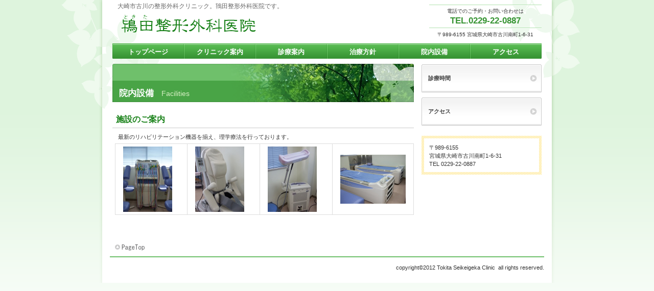

--- FILE ---
content_type: text/html
request_url: http://tokita-seikei.com/facilities.html
body_size: 5136
content:
<!DOCTYPE HTML PUBLIC "-//W3C//DTD HTML 4.01 Transitional//EN" "http://www.w3.org/TR/html4/loose.dtd">
<html lang="ja">
<head>
<meta http-equiv="Content-Type" content="text/html; charset=Shift_JIS">
<meta http-equiv="Content-Style-Type" content="text/css">
<meta http-equiv="Content-Script-Type" content="text/javascript">
<meta name="GENERATOR" content="JustSystems Homepage Builder Version 16.0.1.0 for Windows">
<title>院内設備&nbsp;-&nbsp;鴇田整形外科医院</title>
<link rel="stylesheet" href="hpbparts.css" type="text/css" id="hpbparts">
<link rel="stylesheet" href="container_3E_2c_middle1.css" type="text/css" id="hpbcontainer">
<link rel="stylesheet" href="main_3E_2c2.css" type="text/css" id="hpbmain">
<link rel="stylesheet" href="user.css" type="text/css" id="hpbuser">
</head>
<body id="hpb-template-03-05-02" class="hpb-layoutset-02">
<div id="hpb-skip"><a href="#hpb-title">本文へスキップ</a></div>
<!-- container -->
<div id="hpb-container">
  <!-- header -->
  <div id="hpb-header">
    <div id="hpb-headerMain">
      <h1>大崎市古川の整形外科クリニック。鴇田整形外科医院です。</h1>
    </div>
    <div id="hpb-headerLogo"><a href="index.html">鴇田整形外科医院</a></div>
    <div id="hpb-headerExtra1">
      <p class="tel"><span>電話でのご予約・お問い合わせは</span>TEL.0229-22-0887</p>
      <p class="address">〒989-6155 宮城県大崎市古川南町1-6-31</p>
    </div>
  </div>
  <!-- header end --><!-- inner -->
  <div id="hpb-inner">
    <!-- wrapper -->
    <div id="hpb-wrapper">
      <!-- page title -->
      <div id="hpb-title">
        <h2><span class="ja">院内設備</span><span class="en">facilities</span></h2>
      </div>
      <!-- page title end --><!-- main -->
      <div id="hpb-main">
        <!-- facilities -->
        <div id="facilities">
          <h3>施設のご案内</h3>
          　最新のリハビリテーション機器を揃え、理学療法を行っております。
          <table border="0" cellpadding="5" cellspacing="0">
            <tbody>
              <tr>
                <td align="center" valign="middle" width="128" height="128"><a href="484.JPG"><img src="484_thumb.JPG" width="96" height="128" border="1"></a></td>
                <td align="center" valign="middle" width="128" height="128"><a href="485_1.JPG"><img src="485_thumb.JPG" width="96" height="128" border="1"></a></td>
                <td align="center" valign="middle" width="128" height="128"><a href="486_1.JPG"><img src="486_thumb.JPG" width="96" height="128" border="1"></a></td>
                <td align="center" valign="middle" width="128" height="128"><a href="492_1.JPG"><img src="492_thumb.JPG" width="128" height="96" border="1"></a></td>
              </tr>
            </tbody>
          </table>
          　　　
          <div id="pagetop"><a href="#hpb-container">このページの先頭へ</a></div>
        </div>
        <!-- facilities end -->
      </div>
      <!-- main end -->
    </div>
    <!-- wrapper end --><!-- navi -->
    <div id="hpb-nav" style="z-index : 2;">
      <h3 class="hpb-c-index">ナビゲーション</h3>
      <ul>
        <li id="nav-toppage"><a href="index.html"><span class="ja">トップページ</span><span class="en">top&nbsp;page</span></a>
        <li id="nav-guide"><a href="guide.html"><span class="ja">クリニック案内</span><span class="en">clinic&nbsp;guide</span></a>
        <li id="nav-info"><a href="info.html"><span class="ja">診療案内</span><span class="en">medical&nbsp;info</span></a>
        <li id="nav-policy"><a href="policy.html"><span class="ja">治療方針</span><span class="en">policy&amp;FAQ</span></a>
        <li id="nav-facilities"><a href="facilities.html"><span class="ja">院内設備</span><span class="en">facilities</span></a>
        <li id="nav-access"><a href="access.html"><span class="ja">アクセス</span><span class="en">access</span></a>
      </ul>
    </div>
    <!-- navi end --><!-- aside -->
    <div id="hpb-aside">
      <div id="banner">
        <h3 class="hpb-c-index">バナースペース</h3>
        <ul>
          <li><a href="info.html" id="banner-time">診療時間</a>
          <li><a href="access.html" id="banner-access">アクセス</a>
        </ul>
      </div>
      <div id="shopinfo">
        <h3><span class="en"></span><span class="ja">鴇田整形外科医院</span></h3>
        <p>〒989-6155<br>
        宮城県大崎市古川南町1-6-31<br>
        TEL&nbsp;0229-22-0887</p>
      </div>
    </div>
    <!-- aside end -->
  </div>
  <!-- inner end --><!-- footer -->
  <div id="hpb-footer">
    <div id="hpb-footerMain">
      <p>copyright&copy;2012&nbsp;Tokita Seikeigeka Clinic &nbsp;all&nbsp;rights&nbsp;reserved.</p>
    </div>
  </div>
  <!-- footer end -->
</div>
<!-- container end --><script type="text/javascript"><!--
var _JustAnalyticsConfig = {
	'siteid': '23989',
	'domain': 'tokita-seikei.com',
	'path': '/'
};
// -->
</script><script type="text/javascript" src="http://tracker.kantan-access.com/js/ja.js"></script><noscript><img width="1" height="1" alt="" src="http://tracker.kantan-access.com/jana_tracker/track4ns.gif?sid=23989&t=%89@%93%E0%90%DD%94%F5+-+%93%BC%93c%90%AE%8C%60%8AO%89%C8%88%E3%89@&p=%2Ffacilities.html&cs=Shift_JIS"></noscript></body>
</html>

--- FILE ---
content_type: text/css
request_url: http://tokita-seikei.com/container_3E_2c_middle1.css
body_size: 5403
content:
@charset "Shift_JIS";

/* 要素リセット */
body
{
    margin: 0;
    padding: 0;
    text-align: center;
    font-size: 75%;
    font-family: 'メイリオ' ,Meiryo, 'ヒラギノ角ゴ Pro W3' , 'Hiragino Kaku Gothic Pro' , 'ＭＳ Ｐゴシック' , 'Osaka' ,sans-serif;
    color: #333333; /* 標準文字色 */
    background-position: top left;
    background-repeat: repeat-x;
    min-width: 900px;
    background-image : url(bg_3E.png);
}
/* Safari用ハック 文字サイズ調整 */
/*\*/
html:\66irst-child body
{
    font-size: 70%;
}
/* end */

img
{
    border-top: 0;
    border-right: 0;
    border-bottom: 0;
    border-left: 0;
}

/*--------------------------------------------------------
  レイアウト設定
--------------------------------------------------------*/
#hpb-container
{
    margin-top: -1px;
    margin-right: auto;
    margin-bottom: 0;
    margin-left: auto;
    position: relative;
    padding-bottom: 0;
    background-image : url(containerBg_3E.png);
    background-position: center top;
    background-repeat: no-repeat;
    zoom: 1;
}

#hpb-header
{
    width: 840px;
    height: 84px;
    margin-right: auto;
    margin-left: auto;
}

#hpb-inner
{
    position: relative;
    width: 840px;
    padding-top: 41px;
    padding-bottom: 0px;
    margin-left: auto;
    margin-right: auto;
}
.hpb-layoutset-01 #hpb-inner
{
    padding-top: 1px;
}

#hpb-wrapper
{
    width: 590px;
    margin-top: 0;
    margin-right: 0;
    margin-bottom: 0;
    float: left;
}
#hpb-title
{
    margin-top: 0;
    margin-right: auto;
    margin-bottom: 0;
    margin-left: auto;
}
.hpb-layoutset-01 #hpb-title
{
    width: 840px;
    position: absolute;
    top: 1px;
    left: 0;
}

#hpb-main
{
    width: 590px;
    margin-top: 0;
    margin-right: auto;
    margin-bottom: 0;
    margin-left: 0;
    text-align: left;
    padding-top: 10px;
}
.hpb-layoutset-01 #hpb-main
{
    padding-top: 275px;
}
#hpb-aside
{
    width: 235px;
    margin-top: 0;
    margin-right: 0;
    margin-bottom: 0;
    margin-left: 0;
    padding-bottom: 15px;
    float: right;
}
.hpb-layoutset-01 #hpb-aside
{
    padding-top: 275px;
}

#hpb-footer
{
    width: 850px;
    clear: both;
    margin-top: 7px;
    margin-bottom: 10px;
    margin-right: auto;
    margin-left: auto;
    border-top-width: 2px;
    border-top-style: solid;
    border-top-color: #6fc06b;
}

#hpb-nav
{
    position: absolute;
    top: 0px;
    left: 0px;
    width: 840px;
    height: 31px;
    overflow: hidden;
}
.hpb-layoutset-01 #hpb-nav
{
    top: 235px;
}

/*--------------------------------------------------------
  デザイン設定
--------------------------------------------------------*/

/* コンテンツ配置領域 */

/* ナビゲーション */
#hpb-nav ul
{
    list-style-type: none;
    overflow: hidden;
    margin-top: 0px;
    margin-right: 0px;
    margin-bottom: 0px;
    margin-left: 0px;
    padding-top: 0;
    padding-right: 0;
    padding-bottom: 0;
    padding-left: 0;
}

#hpb-nav ul:after
{
    content: ".";
    clear: both;
    height: 0;
    display: block;
    visibility: hidden;
}

#hpb-nav li
{
    display: block;
    width: 140px;
    float: left;
    height: 31px;
    overflow: hidden;
}


#hpb-nav li a
{
    display: block;
    text-align: center;
    background-image : url(nav_3E_01.png);
    background-repeat: no-repeat;
    background-position: center top;
}

#hpb-nav li span.en
{
    display: none;
}

#hpb-nav li span.ja
{
    display: block;
    font-size: 13px;
    line-height: 31px;
    padding-top: 1px;
    color: #FFF;
    font-weight: bold;
}


#hpb-nav a:link
{
    text-decoration: none;
}
#hpb-nav a:visited
{
    text-decoration: none;
}
#hpb-nav a:hover
{
    text-decoration: none;
    background-image : url(nav_3E_01_on.png);
}
#hpb-nav a:active
{
    text-decoration: none;
    background-image : url(nav_3E_01_on.png);
}

#hpb-nav #nav-toppage a
{
    background-position: left top;
}
#hpb-nav #nav-access a
{
    background-position: right top;
}


/*--------------------------------------------------------
  共通パーツデザイン設定
--------------------------------------------------------*/
.hpb-layoutset-02 h2
{
    background-image : url(titleBg_3E.png);
    background-position: top right;
    background-repeat: repeat-x;
    margin-top: 0;
    margin-right: auto;
    margin-bottom: 0;
    margin-left: 0;
    height: 75px;
    padding-top: 0px;
    text-align: left;
    overflow: hidden;
    line-height: 115px;
    width: 590px;
    font-size: 17px;
}

#shopinfo
{
    margin-top: 10px;
}

#pagetop
{
    margin-top: 40px;
    margin-right: auto;
    margin-bottom: 10px;
    margin-left: auto;
    text-align: left;
    padding-left: 5px;
}

#pagetop a
{
    /* ページの先頭へのリンク設定 */
    display: block;
    margin-left: 0px;
    margin-right: auto;
    margin-top: 30px;
    background-image : url(returnTop_3E.png);
    background-position: center left;
    background-repeat: no-repeat;
    width: 62px;
    height: 14px;
    text-align: left;
    text-indent: -9999px;
    overflow: hidden;
}

#hpb-footerMain p
{
    text-align: right;
}

/* トップページ デザイン定義 */
.hpb-layoutset-01 #hpb-title h2
{
    margin-top: 0;
    margin-left: auto;
    margin-right: auto;
    margin-bottom: 0;
    overflow: hidden;
    text-indent: -9999px;
    height: 235px;
    background-image : url(mainimg_3E_02.png);
    background-position: top center;
    background-repeat: no-repeat;
}
